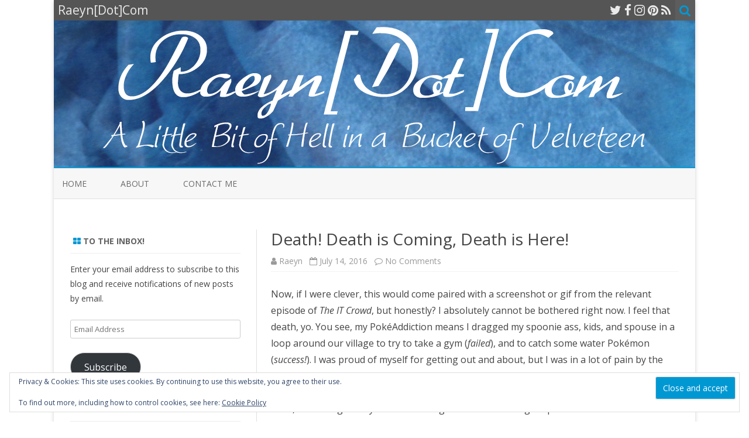

--- FILE ---
content_type: text/html; charset=UTF-8
request_url: https://www.raeyn.com/2016/07/14/death-death-is-coming-death-is-here/
body_size: 18594
content:
<!DOCTYPE html>
<html lang="en-US">
<head>
<meta charset="UTF-8" />
<meta name="viewport" content="width=device-width" />
<link rel="profile" href="http://gmpg.org/xfn/11" />
<link rel="pingback" href="https://www.raeyn.com/xmlrpc.php" />

<title>Death! Death is Coming, Death is Here! &#8211; Raeyn[Dot]Com</title>
<meta name='robots' content='max-image-preview:large' />
<link rel='dns-prefetch' href='//secure.gravatar.com' />
<link rel='dns-prefetch' href='//stats.wp.com' />
<link rel='dns-prefetch' href='//fonts.googleapis.com' />
<link rel='dns-prefetch' href='//v0.wordpress.com' />
<link rel='dns-prefetch' href='//jetpack.wordpress.com' />
<link rel='dns-prefetch' href='//s0.wp.com' />
<link rel='dns-prefetch' href='//public-api.wordpress.com' />
<link rel='dns-prefetch' href='//0.gravatar.com' />
<link rel='dns-prefetch' href='//1.gravatar.com' />
<link rel='dns-prefetch' href='//2.gravatar.com' />
<link rel='dns-prefetch' href='//widgets.wp.com' />
<link href='https://fonts.gstatic.com' crossorigin rel='preconnect' />
<link rel='preconnect' href='//i0.wp.com' />
<link rel='preconnect' href='//c0.wp.com' />
<link rel="alternate" type="application/rss+xml" title="Raeyn[Dot]Com &raquo; Feed" href="https://www.raeyn.com/feed/" />
<link rel="alternate" type="application/rss+xml" title="Raeyn[Dot]Com &raquo; Comments Feed" href="https://www.raeyn.com/comments/feed/" />
<link rel="alternate" type="application/rss+xml" title="Raeyn[Dot]Com &raquo; Death! Death is Coming, Death is Here! Comments Feed" href="https://www.raeyn.com/2016/07/14/death-death-is-coming-death-is-here/feed/" />
<link rel="alternate" title="oEmbed (JSON)" type="application/json+oembed" href="https://www.raeyn.com/wp-json/oembed/1.0/embed?url=https%3A%2F%2Fwww.raeyn.com%2F2016%2F07%2F14%2Fdeath-death-is-coming-death-is-here%2F" />
<link rel="alternate" title="oEmbed (XML)" type="text/xml+oembed" href="https://www.raeyn.com/wp-json/oembed/1.0/embed?url=https%3A%2F%2Fwww.raeyn.com%2F2016%2F07%2F14%2Fdeath-death-is-coming-death-is-here%2F&#038;format=xml" />
<style id='wp-img-auto-sizes-contain-inline-css' type='text/css'>
img:is([sizes=auto i],[sizes^="auto," i]){contain-intrinsic-size:3000px 1500px}
/*# sourceURL=wp-img-auto-sizes-contain-inline-css */
</style>
<link rel='stylesheet' id='jetpack_related-posts-css' href='https://c0.wp.com/p/jetpack/15.4/modules/related-posts/related-posts.css' type='text/css' media='all' />
<style id='wp-emoji-styles-inline-css' type='text/css'>

	img.wp-smiley, img.emoji {
		display: inline !important;
		border: none !important;
		box-shadow: none !important;
		height: 1em !important;
		width: 1em !important;
		margin: 0 0.07em !important;
		vertical-align: -0.1em !important;
		background: none !important;
		padding: 0 !important;
	}
/*# sourceURL=wp-emoji-styles-inline-css */
</style>
<style id='wp-block-library-inline-css' type='text/css'>
:root{--wp-block-synced-color:#7a00df;--wp-block-synced-color--rgb:122,0,223;--wp-bound-block-color:var(--wp-block-synced-color);--wp-editor-canvas-background:#ddd;--wp-admin-theme-color:#007cba;--wp-admin-theme-color--rgb:0,124,186;--wp-admin-theme-color-darker-10:#006ba1;--wp-admin-theme-color-darker-10--rgb:0,107,160.5;--wp-admin-theme-color-darker-20:#005a87;--wp-admin-theme-color-darker-20--rgb:0,90,135;--wp-admin-border-width-focus:2px}@media (min-resolution:192dpi){:root{--wp-admin-border-width-focus:1.5px}}.wp-element-button{cursor:pointer}:root .has-very-light-gray-background-color{background-color:#eee}:root .has-very-dark-gray-background-color{background-color:#313131}:root .has-very-light-gray-color{color:#eee}:root .has-very-dark-gray-color{color:#313131}:root .has-vivid-green-cyan-to-vivid-cyan-blue-gradient-background{background:linear-gradient(135deg,#00d084,#0693e3)}:root .has-purple-crush-gradient-background{background:linear-gradient(135deg,#34e2e4,#4721fb 50%,#ab1dfe)}:root .has-hazy-dawn-gradient-background{background:linear-gradient(135deg,#faaca8,#dad0ec)}:root .has-subdued-olive-gradient-background{background:linear-gradient(135deg,#fafae1,#67a671)}:root .has-atomic-cream-gradient-background{background:linear-gradient(135deg,#fdd79a,#004a59)}:root .has-nightshade-gradient-background{background:linear-gradient(135deg,#330968,#31cdcf)}:root .has-midnight-gradient-background{background:linear-gradient(135deg,#020381,#2874fc)}:root{--wp--preset--font-size--normal:16px;--wp--preset--font-size--huge:42px}.has-regular-font-size{font-size:1em}.has-larger-font-size{font-size:2.625em}.has-normal-font-size{font-size:var(--wp--preset--font-size--normal)}.has-huge-font-size{font-size:var(--wp--preset--font-size--huge)}.has-text-align-center{text-align:center}.has-text-align-left{text-align:left}.has-text-align-right{text-align:right}.has-fit-text{white-space:nowrap!important}#end-resizable-editor-section{display:none}.aligncenter{clear:both}.items-justified-left{justify-content:flex-start}.items-justified-center{justify-content:center}.items-justified-right{justify-content:flex-end}.items-justified-space-between{justify-content:space-between}.screen-reader-text{border:0;clip-path:inset(50%);height:1px;margin:-1px;overflow:hidden;padding:0;position:absolute;width:1px;word-wrap:normal!important}.screen-reader-text:focus{background-color:#ddd;clip-path:none;color:#444;display:block;font-size:1em;height:auto;left:5px;line-height:normal;padding:15px 23px 14px;text-decoration:none;top:5px;width:auto;z-index:100000}html :where(.has-border-color){border-style:solid}html :where([style*=border-top-color]){border-top-style:solid}html :where([style*=border-right-color]){border-right-style:solid}html :where([style*=border-bottom-color]){border-bottom-style:solid}html :where([style*=border-left-color]){border-left-style:solid}html :where([style*=border-width]){border-style:solid}html :where([style*=border-top-width]){border-top-style:solid}html :where([style*=border-right-width]){border-right-style:solid}html :where([style*=border-bottom-width]){border-bottom-style:solid}html :where([style*=border-left-width]){border-left-style:solid}html :where(img[class*=wp-image-]){height:auto;max-width:100%}:where(figure){margin:0 0 1em}html :where(.is-position-sticky){--wp-admin--admin-bar--position-offset:var(--wp-admin--admin-bar--height,0px)}@media screen and (max-width:600px){html :where(.is-position-sticky){--wp-admin--admin-bar--position-offset:0px}}

/*# sourceURL=wp-block-library-inline-css */
</style><style id='global-styles-inline-css' type='text/css'>
:root{--wp--preset--aspect-ratio--square: 1;--wp--preset--aspect-ratio--4-3: 4/3;--wp--preset--aspect-ratio--3-4: 3/4;--wp--preset--aspect-ratio--3-2: 3/2;--wp--preset--aspect-ratio--2-3: 2/3;--wp--preset--aspect-ratio--16-9: 16/9;--wp--preset--aspect-ratio--9-16: 9/16;--wp--preset--color--black: #000000;--wp--preset--color--cyan-bluish-gray: #abb8c3;--wp--preset--color--white: #ffffff;--wp--preset--color--pale-pink: #f78da7;--wp--preset--color--vivid-red: #cf2e2e;--wp--preset--color--luminous-vivid-orange: #ff6900;--wp--preset--color--luminous-vivid-amber: #fcb900;--wp--preset--color--light-green-cyan: #7bdcb5;--wp--preset--color--vivid-green-cyan: #00d084;--wp--preset--color--pale-cyan-blue: #8ed1fc;--wp--preset--color--vivid-cyan-blue: #0693e3;--wp--preset--color--vivid-purple: #9b51e0;--wp--preset--gradient--vivid-cyan-blue-to-vivid-purple: linear-gradient(135deg,rgb(6,147,227) 0%,rgb(155,81,224) 100%);--wp--preset--gradient--light-green-cyan-to-vivid-green-cyan: linear-gradient(135deg,rgb(122,220,180) 0%,rgb(0,208,130) 100%);--wp--preset--gradient--luminous-vivid-amber-to-luminous-vivid-orange: linear-gradient(135deg,rgb(252,185,0) 0%,rgb(255,105,0) 100%);--wp--preset--gradient--luminous-vivid-orange-to-vivid-red: linear-gradient(135deg,rgb(255,105,0) 0%,rgb(207,46,46) 100%);--wp--preset--gradient--very-light-gray-to-cyan-bluish-gray: linear-gradient(135deg,rgb(238,238,238) 0%,rgb(169,184,195) 100%);--wp--preset--gradient--cool-to-warm-spectrum: linear-gradient(135deg,rgb(74,234,220) 0%,rgb(151,120,209) 20%,rgb(207,42,186) 40%,rgb(238,44,130) 60%,rgb(251,105,98) 80%,rgb(254,248,76) 100%);--wp--preset--gradient--blush-light-purple: linear-gradient(135deg,rgb(255,206,236) 0%,rgb(152,150,240) 100%);--wp--preset--gradient--blush-bordeaux: linear-gradient(135deg,rgb(254,205,165) 0%,rgb(254,45,45) 50%,rgb(107,0,62) 100%);--wp--preset--gradient--luminous-dusk: linear-gradient(135deg,rgb(255,203,112) 0%,rgb(199,81,192) 50%,rgb(65,88,208) 100%);--wp--preset--gradient--pale-ocean: linear-gradient(135deg,rgb(255,245,203) 0%,rgb(182,227,212) 50%,rgb(51,167,181) 100%);--wp--preset--gradient--electric-grass: linear-gradient(135deg,rgb(202,248,128) 0%,rgb(113,206,126) 100%);--wp--preset--gradient--midnight: linear-gradient(135deg,rgb(2,3,129) 0%,rgb(40,116,252) 100%);--wp--preset--font-size--small: 13px;--wp--preset--font-size--medium: 20px;--wp--preset--font-size--large: 36px;--wp--preset--font-size--x-large: 42px;--wp--preset--spacing--20: 0.44rem;--wp--preset--spacing--30: 0.67rem;--wp--preset--spacing--40: 1rem;--wp--preset--spacing--50: 1.5rem;--wp--preset--spacing--60: 2.25rem;--wp--preset--spacing--70: 3.38rem;--wp--preset--spacing--80: 5.06rem;--wp--preset--shadow--natural: 6px 6px 9px rgba(0, 0, 0, 0.2);--wp--preset--shadow--deep: 12px 12px 50px rgba(0, 0, 0, 0.4);--wp--preset--shadow--sharp: 6px 6px 0px rgba(0, 0, 0, 0.2);--wp--preset--shadow--outlined: 6px 6px 0px -3px rgb(255, 255, 255), 6px 6px rgb(0, 0, 0);--wp--preset--shadow--crisp: 6px 6px 0px rgb(0, 0, 0);}:where(.is-layout-flex){gap: 0.5em;}:where(.is-layout-grid){gap: 0.5em;}body .is-layout-flex{display: flex;}.is-layout-flex{flex-wrap: wrap;align-items: center;}.is-layout-flex > :is(*, div){margin: 0;}body .is-layout-grid{display: grid;}.is-layout-grid > :is(*, div){margin: 0;}:where(.wp-block-columns.is-layout-flex){gap: 2em;}:where(.wp-block-columns.is-layout-grid){gap: 2em;}:where(.wp-block-post-template.is-layout-flex){gap: 1.25em;}:where(.wp-block-post-template.is-layout-grid){gap: 1.25em;}.has-black-color{color: var(--wp--preset--color--black) !important;}.has-cyan-bluish-gray-color{color: var(--wp--preset--color--cyan-bluish-gray) !important;}.has-white-color{color: var(--wp--preset--color--white) !important;}.has-pale-pink-color{color: var(--wp--preset--color--pale-pink) !important;}.has-vivid-red-color{color: var(--wp--preset--color--vivid-red) !important;}.has-luminous-vivid-orange-color{color: var(--wp--preset--color--luminous-vivid-orange) !important;}.has-luminous-vivid-amber-color{color: var(--wp--preset--color--luminous-vivid-amber) !important;}.has-light-green-cyan-color{color: var(--wp--preset--color--light-green-cyan) !important;}.has-vivid-green-cyan-color{color: var(--wp--preset--color--vivid-green-cyan) !important;}.has-pale-cyan-blue-color{color: var(--wp--preset--color--pale-cyan-blue) !important;}.has-vivid-cyan-blue-color{color: var(--wp--preset--color--vivid-cyan-blue) !important;}.has-vivid-purple-color{color: var(--wp--preset--color--vivid-purple) !important;}.has-black-background-color{background-color: var(--wp--preset--color--black) !important;}.has-cyan-bluish-gray-background-color{background-color: var(--wp--preset--color--cyan-bluish-gray) !important;}.has-white-background-color{background-color: var(--wp--preset--color--white) !important;}.has-pale-pink-background-color{background-color: var(--wp--preset--color--pale-pink) !important;}.has-vivid-red-background-color{background-color: var(--wp--preset--color--vivid-red) !important;}.has-luminous-vivid-orange-background-color{background-color: var(--wp--preset--color--luminous-vivid-orange) !important;}.has-luminous-vivid-amber-background-color{background-color: var(--wp--preset--color--luminous-vivid-amber) !important;}.has-light-green-cyan-background-color{background-color: var(--wp--preset--color--light-green-cyan) !important;}.has-vivid-green-cyan-background-color{background-color: var(--wp--preset--color--vivid-green-cyan) !important;}.has-pale-cyan-blue-background-color{background-color: var(--wp--preset--color--pale-cyan-blue) !important;}.has-vivid-cyan-blue-background-color{background-color: var(--wp--preset--color--vivid-cyan-blue) !important;}.has-vivid-purple-background-color{background-color: var(--wp--preset--color--vivid-purple) !important;}.has-black-border-color{border-color: var(--wp--preset--color--black) !important;}.has-cyan-bluish-gray-border-color{border-color: var(--wp--preset--color--cyan-bluish-gray) !important;}.has-white-border-color{border-color: var(--wp--preset--color--white) !important;}.has-pale-pink-border-color{border-color: var(--wp--preset--color--pale-pink) !important;}.has-vivid-red-border-color{border-color: var(--wp--preset--color--vivid-red) !important;}.has-luminous-vivid-orange-border-color{border-color: var(--wp--preset--color--luminous-vivid-orange) !important;}.has-luminous-vivid-amber-border-color{border-color: var(--wp--preset--color--luminous-vivid-amber) !important;}.has-light-green-cyan-border-color{border-color: var(--wp--preset--color--light-green-cyan) !important;}.has-vivid-green-cyan-border-color{border-color: var(--wp--preset--color--vivid-green-cyan) !important;}.has-pale-cyan-blue-border-color{border-color: var(--wp--preset--color--pale-cyan-blue) !important;}.has-vivid-cyan-blue-border-color{border-color: var(--wp--preset--color--vivid-cyan-blue) !important;}.has-vivid-purple-border-color{border-color: var(--wp--preset--color--vivid-purple) !important;}.has-vivid-cyan-blue-to-vivid-purple-gradient-background{background: var(--wp--preset--gradient--vivid-cyan-blue-to-vivid-purple) !important;}.has-light-green-cyan-to-vivid-green-cyan-gradient-background{background: var(--wp--preset--gradient--light-green-cyan-to-vivid-green-cyan) !important;}.has-luminous-vivid-amber-to-luminous-vivid-orange-gradient-background{background: var(--wp--preset--gradient--luminous-vivid-amber-to-luminous-vivid-orange) !important;}.has-luminous-vivid-orange-to-vivid-red-gradient-background{background: var(--wp--preset--gradient--luminous-vivid-orange-to-vivid-red) !important;}.has-very-light-gray-to-cyan-bluish-gray-gradient-background{background: var(--wp--preset--gradient--very-light-gray-to-cyan-bluish-gray) !important;}.has-cool-to-warm-spectrum-gradient-background{background: var(--wp--preset--gradient--cool-to-warm-spectrum) !important;}.has-blush-light-purple-gradient-background{background: var(--wp--preset--gradient--blush-light-purple) !important;}.has-blush-bordeaux-gradient-background{background: var(--wp--preset--gradient--blush-bordeaux) !important;}.has-luminous-dusk-gradient-background{background: var(--wp--preset--gradient--luminous-dusk) !important;}.has-pale-ocean-gradient-background{background: var(--wp--preset--gradient--pale-ocean) !important;}.has-electric-grass-gradient-background{background: var(--wp--preset--gradient--electric-grass) !important;}.has-midnight-gradient-background{background: var(--wp--preset--gradient--midnight) !important;}.has-small-font-size{font-size: var(--wp--preset--font-size--small) !important;}.has-medium-font-size{font-size: var(--wp--preset--font-size--medium) !important;}.has-large-font-size{font-size: var(--wp--preset--font-size--large) !important;}.has-x-large-font-size{font-size: var(--wp--preset--font-size--x-large) !important;}
/*# sourceURL=global-styles-inline-css */
</style>

<style id='classic-theme-styles-inline-css' type='text/css'>
/*! This file is auto-generated */
.wp-block-button__link{color:#fff;background-color:#32373c;border-radius:9999px;box-shadow:none;text-decoration:none;padding:calc(.667em + 2px) calc(1.333em + 2px);font-size:1.125em}.wp-block-file__button{background:#32373c;color:#fff;text-decoration:none}
/*# sourceURL=/wp-includes/css/classic-themes.min.css */
</style>
<link rel='stylesheet' id='zerogravity-fonts-css' href='https://fonts.googleapis.com/css?family=Open+Sans:400italic,700italic,400,700&#038;subset=latin,latin-ext' type='text/css' media='all' />
<link rel='stylesheet' id='zerogravity-style-css' href='https://www.raeyn.com/wp-content/themes/zerogravity/style.css?ver=2.2.8' type='text/css' media='all' />
<link rel='stylesheet' id='dashicons-css' href='https://c0.wp.com/c/6.9/wp-includes/css/dashicons.min.css' type='text/css' media='all' />
<link rel='stylesheet' id='font-awesome-css' href='https://www.raeyn.com/wp-content/themes/zerogravity/css/font-awesome-4.7.0/css/font-awesome.min.css?ver=6.9' type='text/css' media='all' />
<link rel='stylesheet' id='jetpack_likes-css' href='https://c0.wp.com/p/jetpack/15.4/modules/likes/style.css' type='text/css' media='all' />
<link rel='stylesheet' id='jetpack-subscriptions-css' href='https://c0.wp.com/p/jetpack/15.4/_inc/build/subscriptions/subscriptions.min.css' type='text/css' media='all' />
<link rel='stylesheet' id='sharedaddy-css' href='https://c0.wp.com/p/jetpack/15.4/modules/sharedaddy/sharing.css' type='text/css' media='all' />
<link rel='stylesheet' id='social-logos-css' href='https://c0.wp.com/p/jetpack/15.4/_inc/social-logos/social-logos.min.css' type='text/css' media='all' />
<script type="text/javascript" id="jetpack_related-posts-js-extra">
/* <![CDATA[ */
var related_posts_js_options = {"post_heading":"h4"};
//# sourceURL=jetpack_related-posts-js-extra
/* ]]> */
</script>
<script type="text/javascript" src="https://c0.wp.com/p/jetpack/15.4/_inc/build/related-posts/related-posts.min.js" id="jetpack_related-posts-js"></script>
<script type="text/javascript" src="https://c0.wp.com/c/6.9/wp-includes/js/jquery/jquery.min.js" id="jquery-core-js"></script>
<script type="text/javascript" src="https://c0.wp.com/c/6.9/wp-includes/js/jquery/jquery-migrate.min.js" id="jquery-migrate-js"></script>
<link rel="https://api.w.org/" href="https://www.raeyn.com/wp-json/" /><link rel="alternate" title="JSON" type="application/json" href="https://www.raeyn.com/wp-json/wp/v2/posts/155" /><link rel="EditURI" type="application/rsd+xml" title="RSD" href="https://www.raeyn.com/xmlrpc.php?rsd" />
<meta name="generator" content="WordPress 6.9" />
<link rel="canonical" href="https://www.raeyn.com/2016/07/14/death-death-is-coming-death-is-here/" />
<link rel='shortlink' href='https://wp.me/p6oHlV-2v' />
	<style>img#wpstats{display:none}</style>
			<style type='text/css'>
		a {color: #0098D3;}
	a:hover {color: #0098D3;}
	.blog-info-sin-imagen {background-color: #0098D3;}
	.social-icon-wrapper a:hover {color: #0098D3;}
	.toggle-search {color: #0098D3;}
	.prefix-widget-title {color: #0098D3;}
	.term-icon {color: #0098D3;}

	.sub-title a:hover {color:#0098D3;}
	.entry-content a:visited,.comment-content a:visited {color:#0098D3;}
	input[type="submit"] {background-color:#0098D3 !important;}
	.bypostauthor cite span {background-color:#0098D3;}
	.site-header h1 a:hover,
	.site-header h2 a:hover {
		color: #0098D3;
	}
	.entry-header .entry-title a:hover {color:#0098D3 ;}
	.archive-header {border-left-color:#0098D3;}
	.main-navigation a:hover,
	.main-navigation a:focus {
		color: #0098D3;
	}
	.widget-area .widget a:hover {
		color: #0098D3 !important;
	}
	footer[role="contentinfo"] a:hover {
		color: #0098D3;
	}
	.entry-meta a:hover {
	color: #0098D3;
	}
	.format-status .entry-header header a:hover {
		color: #0098D3;
	}
	.comments-area article header a:hover {
		color: #0098D3;
	}
	a.comment-reply-link:hover,
	a.comment-edit-link:hover {
		color: #0098D3;
	}
	.main-navigation .current-menu-item a,
	.main-navigation .current-menu-ancestor > a,
	.main-navigation .current_page_item > a,
	.main-navigation .current_page_ancestor > a {color: #0098D3;}
	.currenttext, .paginacion a:hover {background-color:#0098D3;}
	.main-navigation li a:hover  {color: #0098D3;}
	.aside{border-left-color:#0098D3 !important;}
	blockquote{border-left-color:#0098D3;}
	.logo-header-wrapper, .image-header-wrapper {background-color:#0098D3;}
	h2.comments-title {border-left-color:#0098D3;}

	
	
	
	
	
		body.custom-font-enabled {font-family: "Open Sans", Arial, Verdana;}

		</style>


<!-- Jetpack Open Graph Tags -->
<meta property="og:type" content="article" />
<meta property="og:title" content="Death! Death is Coming, Death is Here!" />
<meta property="og:url" content="https://www.raeyn.com/2016/07/14/death-death-is-coming-death-is-here/" />
<meta property="og:description" content="Now, if I were clever, this would come paired with a screenshot or gif from the relevant episode of The IT Crowd, but honestly? I absolutely cannot be bothered right now. I feel that death, yo. You…" />
<meta property="article:published_time" content="2016-07-14T18:50:34+00:00" />
<meta property="article:modified_time" content="2016-07-14T18:50:34+00:00" />
<meta property="og:site_name" content="Raeyn[Dot]Com" />
<meta property="og:image" content="https://i0.wp.com/www.raeyn.com/wp-content/uploads/2016/07/dicdis.png?fit=1200%2C618&#038;ssl=1" />
<meta property="og:image:width" content="1200" />
<meta property="og:image:height" content="618" />
<meta property="og:image:alt" content="" />
<meta property="og:locale" content="en_US" />
<meta name="twitter:site" content="@digitalraeyn" />
<meta name="twitter:text:title" content="Death! Death is Coming, Death is Here!" />
<meta name="twitter:image" content="https://i0.wp.com/www.raeyn.com/wp-content/uploads/2016/07/dicdis.png?fit=1200%2C618&#038;ssl=1&#038;w=640" />
<meta name="twitter:card" content="summary_large_image" />

<!-- End Jetpack Open Graph Tags -->
	<!-- Global site tag (gtag.js) - Google Analytics -->
<script async src="https://www.googletagmanager.com/gtag/js?id=UA-176763872-1"></script>
<script>
  window.dataLayer = window.dataLayer || [];
  function gtag(){dataLayer.push(arguments);}
  gtag('js', new Date());

  gtag('config', 'UA-176763872-1');
</script>

<link rel='stylesheet' id='eu-cookie-law-style-css' href='https://c0.wp.com/p/jetpack/15.4/modules/widgets/eu-cookie-law/style.css' type='text/css' media='all' />
</head>

<body class="wp-singular post-template-default single single-post postid-155 single-format-standard wp-theme-zerogravity custom-font-enabled single-author">

<div id="page" class="hfeed site">
	<header id="masthead" class="site-header" role="banner">

    	<div class="top-bar">
				
		<div class="boton-menu-movil"><i class="fa fa-align-justify"></i></div>
		
					<div class="blog-title-wrapper">
				Raeyn[Dot]Com			</div>
				
		<div class="toggle-search"><i class="fa fa-search"></i></div>
		<div class="social-icon-wrapper">
							<a href="https://twitter.com/digitalraeyn" title="Twitter" target="_blank"><i class="fa fa-twitter"></i></a> 
						
							<a href="https://www.facebook.com/raeyndotcom" title="Facebook" target="_blank"><i class="fa fa-facebook"></i></a>
						
						
						
						
					 		<a href="https://instagram.com/raeyncrafts/" title="Instagram" target="_blank"><i class="fa fa-instagram"></i></a>
						
					 		<a href="https://www.pinterest.com/raeyn/" title="Pinterest" target="_blank"><i class="fa fa-pinterest"></i></a>
						
							<a class="rss" href="http://www.raeyn.com/feed/" title="RSS" target="_blank"><i class="fa fa-rss"></i></a>			
					</div><!-- .social-icon-wrapper -->	
	</div><!-- .top-bar --->
	
    <div class="wrapper-search-top-bar">
      <div class="search-top-bar">
			<div>
		<form method="get" id="searchform-toggle" action="https://www.raeyn.com/">
			<label for="s" class="assistive-text">Search</label>
			<input type="search" class="txt-search" name="s" id="s" />
			<input type="submit" name="submit" id="btn-search" value="Search" />
		</form>
    </div>      </div>
    </div>
	<div style="position:relative">
		
<div id="menu-movil">
	<div class="search-form-movil">
		<form method="get" id="searchform-movil" action="https://www.raeyn.com/">
			<label for="s" class="assistive-text">Search</label>
			<input type="search" class="txt-search-movil" placeholder="Search..." name="s" id="s" />
			<input type="submit" name="submit" id="btn-search-movil" value="Search" />
		</form>
	</div><!-- search-form-movil -->

	<div class="menu-movil-enlaces">
		<div class="menu-menoooo-container"><ul id="menu-menoooo" class="nav-menu"><li id="menu-item-121" class="menu-item menu-item-type-custom menu-item-object-custom menu-item-121"><a href="http://raeyn.com">Home</a></li>
<li id="menu-item-123" class="menu-item menu-item-type-post_type menu-item-object-page menu-item-privacy-policy menu-item-123"><a rel="privacy-policy" href="https://www.raeyn.com/about/">About</a></li>
<li id="menu-item-122" class="menu-item menu-item-type-post_type menu-item-object-page menu-item-122"><a href="https://www.raeyn.com/contact-me/">Contact Me</a></li>
</ul></div>	</div>

	<div class="social-icon-wrapper-movil">
							<a href="https://twitter.com/digitalraeyn" title="Twitter" target="_blank"><i class="fa fa-twitter"></i></a> 
			
							<a href="https://www.facebook.com/raeyndotcom" title="Facebook" target="_blank"><i class="fa fa-facebook"></i></a>
			
			
			
			
							<a href="https://instagram.com/raeyncrafts/" title="Instagram" target="_blank"><i class="fa fa-instagram"></i></a>
			
							<a href="https://www.pinterest.com/raeyn/" title="Pinterest" target="_blank"><i class="fa fa-pinterest"></i></a>
			
							<a class="rss" href="http://www.raeyn.com/feed/" title="RSS" target="_blank"><i class="fa fa-rss"></i></a>			
					</div><!-- .social-icon-wrapper -->	
</div><!-- #menu-movil -->
    </div>

		
				<div class="image-header-wrapper">				<a href="https://www.raeyn.com/"><img src="https://www.raeyn.com/wp-content/uploads/2015/06/vh2.png" class="header-image" width="1096" height="250" alt="Raeyn[Dot]Com" /></a>
				</div><!-- .logo-header-wrapper or .image-header-wrapper -->

		
		<nav id="site-navigation" class="main-navigation" role="navigation">
			<a class="assistive-text" href="#content" title="Skip to content">Skip to content</a>
			<div class="menu-menoooo-container"><ul id="menu-menoooo-1" class="nav-menu"><li class="menu-item menu-item-type-custom menu-item-object-custom menu-item-121"><a href="http://raeyn.com">Home</a></li>
<li class="menu-item menu-item-type-post_type menu-item-object-page menu-item-privacy-policy menu-item-123"><a rel="privacy-policy" href="https://www.raeyn.com/about/">About</a></li>
<li class="menu-item menu-item-type-post_type menu-item-object-page menu-item-122"><a href="https://www.raeyn.com/contact-me/">Contact Me</a></li>
</ul></div>		</nav><!-- #site-navigation -->


	</header><!-- #masthead -->

	<div id="main" class="wrapper">

	<div id="primary" class="site-content">
		<div id="content" role="main">

			
				
	<article id="post-155" class="post-155 post type-post status-publish format-standard has-post-thumbnail hentry category-uncategorized tag-culture-shock tag-death tag-health tag-kids tag-me tag-pokemon tag-village-life">
		
		<header class="entry-header">
						<h1 class="entry-title">Death! Death is Coming, Death is Here!</h1>
						
			<!-- Author, date and comments -->
            <div class='sub-title'>
				<div class="autor-fecha">
                	<i class="fa fa-user"></i> <span class='author vcard'><a class='fn' rel='author' href='https://www.raeyn.com/author/allriendrae/'>Raeyn</a></span>                 	&nbsp;&nbsp;<i class="fa fa-calendar-o"></i> <time class='entry-date published' datetime='2016-07-14T18:50:34+00:00'>July 14, 2016</time> <time class='updated' style='display:none;' datetime='2016-07-14T18:50:34+00:00'>July 14, 2016</time>					&nbsp;&nbsp;<i class="fa fa-comment-o"></i> <a href="https://www.raeyn.com/2016/07/14/death-death-is-coming-death-is-here/#respond">No Comments<span class="screen-reader-text"> on Death! Death is Coming, Death is Here!</span></a>               </div>
                <!--<div class="popup-comments"> </div>-->
            </div><!-- .sub-title -->
		</header><!-- .entry-header -->
		
		<!-- Subtitle widget area -->
					<div class="sub-title-widget-area">
							</div><!-- .sub-title-widget-area -->	
				
				
			<div class="entry-content">
				<p>Now, if I were clever, this would come paired with a screenshot or gif from the relevant episode of <em>The IT Crowd</em>, but honestly? I absolutely cannot be bothered right now. I feel that death, yo. You see, my PokéAddiction means I dragged my spoonie ass, kids, and spouse in a loop around our village to try to take a gym (<em>failed</em>), and to catch some water Pokémon (<em>success!</em>). I was proud of myself for getting out and about, but I was in a lot of pain by the time we were turning back for home. And that was with having taken some paracetamol (<em>Tylenol</em>) in advance. I am relieved that after some dinner and being curled up in my cozy chair, I&#8217;m feeling mainly better&#8230; as long as I don&#8217;t have to get up. *chuckles*</p>
<p>Now, the Gym we failed to take is in the graveyard of the village church. It&#8217;s a beautiful memorial garden, and it was wonderful to sit down there amongst the flowers and monuments. On the walk there, my husband was explaining to Smallhausen (<em>our eldest</em>) to not walk over the graves because it was disrespectful, with especial emphasis on the side of the path that had the newer graves. Her response was to comment about the older graves and digging them up to get the bones, which&#8230;. o_O?! I mean, we&#8217;re a bit goth in our blackened souls, but daaang kid. We explained that it&#8217;s not okay to do that, and it was forgotten by all.</p>
<h3>Death is Here!</h3>
<p>Okay, so realtalk &#8212; I&#8217;m weirdly apathetic to death. My stepfather acquired HIV in the 80s due to his drug habits, so by the time I was nine I had made peace with death. Like, told my parents and everything that it was okay if he died because I didn&#8217;t want him to suffer on our behalf, that we&#8217;d manage. Instead I got treated like I was a total asshole which um&#8230; thanks, narcissists? ¬¬ But when you grow up with that spectre, you just sort of take it on the chin. I&#8217;m more likely to cry for total strangers than people near to me, because part of my coping has been thus &#8212; as long as you remember a person, they never truly die. If someone dies that I don&#8217;t know anything about, but know that my friends are suffering because they &#8216;all&#8217; knew said person, I get really freaking upset because I can&#8217;t do my bit to keep them alive.</p>
<p>Anyways, I don&#8217;t fault anyone&#8217;s approach to death. Mourning is one of those super personal things, and there&#8217;s no wrong way to do it. Well okay, I admit that I wasn&#8217;t amused by the responses to Thatcher&#8217;s death; I get that she messed up a lot of things for a lot of people, much like Reaganomics did in the US of A. I guess it left me with this double standard that I need to work on resolving, &#8217;cause like&#8230; people have a right to be pissed. Maybe it was the shock of seeing my normally &#8216;reserved&#8217; British compatriots on the whole <em>Ding dong, the witch is dead!</em> vibe, where the dead are generally reated with reverence in the States. But eh, you know what they say &#8212; you don&#8217;t truly know anyone until you&#8217;ve known them at least three years, and then there&#8217;s still always something new out there to learn and, yes, maybe be shocked by.</p>
<p align="center"><img data-recalc-dims="1" fetchpriority="high" decoding="async" class="alignnone wp-image-156" src="https://i0.wp.com/www.raeyn.com/wp-content/uploads/2016/07/dicdis.png?resize=625%2C322" alt="dicdis" width="625" height="322" srcset="https://i0.wp.com/www.raeyn.com/wp-content/uploads/2016/07/dicdis.png?w=1920&amp;ssl=1 1920w, https://i0.wp.com/www.raeyn.com/wp-content/uploads/2016/07/dicdis.png?resize=300%2C154&amp;ssl=1 300w, https://i0.wp.com/www.raeyn.com/wp-content/uploads/2016/07/dicdis.png?resize=768%2C395&amp;ssl=1 768w, https://i0.wp.com/www.raeyn.com/wp-content/uploads/2016/07/dicdis.png?resize=1024%2C527&amp;ssl=1 1024w, https://i0.wp.com/www.raeyn.com/wp-content/uploads/2016/07/dicdis.png?resize=624%2C321&amp;ssl=1 624w, https://i0.wp.com/www.raeyn.com/wp-content/uploads/2016/07/dicdis.png?w=1250 1250w" sizes="(max-width: 625px) 100vw, 625px" /></p>
<p>There, found a thing. Screenshot. Something. I&#8217;m going to go like, lay my head down and drool for a bit.</p>
<p>&lt;3</p>
<div class="sharedaddy sd-sharing-enabled"><div class="robots-nocontent sd-block sd-social sd-social-official sd-sharing"><h3 class="sd-title">Share this:</h3><div class="sd-content"><ul><li class="share-email"><a rel="nofollow noopener noreferrer"
				data-shared="sharing-email-155"
				class="share-email sd-button"
				href="mailto:?subject=%5BShared%20Post%5D%20Death%21%20Death%20is%20Coming%2C%20Death%20is%20Here%21&#038;body=https%3A%2F%2Fwww.raeyn.com%2F2016%2F07%2F14%2Fdeath-death-is-coming-death-is-here%2F&#038;share=email"
				target="_blank"
				aria-labelledby="sharing-email-155"
				data-email-share-error-title="Do you have email set up?" data-email-share-error-text="If you&#039;re having problems sharing via email, you might not have email set up for your browser. You may need to create a new email yourself." data-email-share-nonce="52e55008d9" data-email-share-track-url="https://www.raeyn.com/2016/07/14/death-death-is-coming-death-is-here/?share=email">
				<span id="sharing-email-155" hidden>Click to email a link to a friend (Opens in new window)</span>
				<span>Email</span>
			</a></li><li class="share-facebook"><div class="fb-share-button" data-href="https://www.raeyn.com/2016/07/14/death-death-is-coming-death-is-here/" data-layout="button_count"></div></li><li class="share-twitter"><a href="https://twitter.com/share" class="twitter-share-button" data-url="https://www.raeyn.com/2016/07/14/death-death-is-coming-death-is-here/" data-text="Death! Death is Coming, Death is Here!" data-via="digitalraeyn" >Tweet</a></li><li class="share-tumblr"><a class="tumblr-share-button" target="_blank" href="https://www.tumblr.com/share" data-title="Death! Death is Coming, Death is Here!" data-content="https://www.raeyn.com/2016/07/14/death-death-is-coming-death-is-here/" title="Share on Tumblr">Share on Tumblr</a></li><li><a href="#" class="sharing-anchor sd-button share-more"><span>More</span></a></li><li class="share-end"></li></ul><div class="sharing-hidden"><div class="inner" style="display: none;"><ul><li class="share-print"><a rel="nofollow noopener noreferrer"
				data-shared="sharing-print-155"
				class="share-print sd-button"
				href="https://www.raeyn.com/2016/07/14/death-death-is-coming-death-is-here/#print?share=print"
				target="_blank"
				aria-labelledby="sharing-print-155"
				>
				<span id="sharing-print-155" hidden>Click to print (Opens in new window)</span>
				<span>Print</span>
			</a></li><li class="share-pocket"><div class="pocket_button"><a href="https://getpocket.com/save" class="pocket-btn" data-lang="en" data-save-url="https://www.raeyn.com/2016/07/14/death-death-is-coming-death-is-here/" data-pocket-count="horizontal" >Pocket</a></div></li><li class="share-reddit"><a rel="nofollow noopener noreferrer"
				data-shared="sharing-reddit-155"
				class="share-reddit sd-button"
				href="https://www.raeyn.com/2016/07/14/death-death-is-coming-death-is-here/?share=reddit"
				target="_blank"
				aria-labelledby="sharing-reddit-155"
				>
				<span id="sharing-reddit-155" hidden>Click to share on Reddit (Opens in new window)</span>
				<span>Reddit</span>
			</a></li><li class="share-pinterest"><div class="pinterest_button"><a href="https://www.pinterest.com/pin/create/button/?url=https%3A%2F%2Fwww.raeyn.com%2F2016%2F07%2F14%2Fdeath-death-is-coming-death-is-here%2F&#038;media=https%3A%2F%2Fi0.wp.com%2Fwww.raeyn.com%2Fwp-content%2Fuploads%2F2016%2F07%2Fdicdis.png%3Ffit%3D1200%252C618%26ssl%3D1&#038;description=Death%21%20Death%20is%20Coming%2C%20Death%20is%20Here%21" data-pin-do="buttonPin" data-pin-config="beside"><img data-recalc-dims="1" src="https://i0.wp.com/assets.pinterest.com/images/pidgets/pinit_fg_en_rect_gray_20.png?w=625" /></a></div></li><li class="share-jetpack-whatsapp"><a rel="nofollow noopener noreferrer"
				data-shared="sharing-whatsapp-155"
				class="share-jetpack-whatsapp sd-button"
				href="https://www.raeyn.com/2016/07/14/death-death-is-coming-death-is-here/?share=jetpack-whatsapp"
				target="_blank"
				aria-labelledby="sharing-whatsapp-155"
				>
				<span id="sharing-whatsapp-155" hidden>Click to share on WhatsApp (Opens in new window)</span>
				<span>WhatsApp</span>
			</a></li><li class="share-linkedin"><div class="linkedin_button"><script type="in/share" data-url="https://www.raeyn.com/2016/07/14/death-death-is-coming-death-is-here/" data-counter="right"></script></div></li><li class="share-telegram"><a rel="nofollow noopener noreferrer"
				data-shared="sharing-telegram-155"
				class="share-telegram sd-button"
				href="https://www.raeyn.com/2016/07/14/death-death-is-coming-death-is-here/?share=telegram"
				target="_blank"
				aria-labelledby="sharing-telegram-155"
				>
				<span id="sharing-telegram-155" hidden>Click to share on Telegram (Opens in new window)</span>
				<span>Telegram</span>
			</a></li><li class="share-end"></li></ul></div></div></div></div></div><div class='sharedaddy sd-block sd-like jetpack-likes-widget-wrapper jetpack-likes-widget-unloaded' id='like-post-wrapper-94544539-155-696ccc63407a2' data-src='https://widgets.wp.com/likes/?ver=15.4#blog_id=94544539&amp;post_id=155&amp;origin=www.raeyn.com&amp;obj_id=94544539-155-696ccc63407a2' data-name='like-post-frame-94544539-155-696ccc63407a2' data-title='Like or Reblog'><h3 class="sd-title">Like this:</h3><div class='likes-widget-placeholder post-likes-widget-placeholder' style='height: 55px;'><span class='button'><span>Like</span></span> <span class="loading">Loading...</span></div><span class='sd-text-color'></span><a class='sd-link-color'></a></div>
<div id='jp-relatedposts' class='jp-relatedposts' >
	<h3 class="jp-relatedposts-headline"><em>Related</em></h3>
</div>							</div><!-- .entry-content -->
			
		
		<footer class="entry-meta">
			<!-- Post end widget area -->
							<div class="post-end-widget-area">
									</div>
						
						<div class="entry-meta-term">
			<span class="term-icon"><i class="fa fa-folder-open"></i></span> <a href="https://www.raeyn.com/category/uncategorized/" rel="tag">Uncategorized</a>			
						&nbsp;&nbsp;&nbsp;<span class="term-icon"><i class="fa fa-tags"></i></span> <a href="https://www.raeyn.com/tag/culture-shock/" rel="tag">culture shock</a>, <a href="https://www.raeyn.com/tag/death/" rel="tag">death</a>, <a href="https://www.raeyn.com/tag/health/" rel="tag">health</a>, <a href="https://www.raeyn.com/tag/kids/" rel="tag">kids</a>, <a href="https://www.raeyn.com/tag/me/" rel="tag">me</a>, <a href="https://www.raeyn.com/tag/pokemon/" rel="tag">pokemon</a>, <a href="https://www.raeyn.com/tag/village-life/" rel="tag">village life</a>			
			<div style="float:right;"></div>
			</div>
			
						
					</footer><!-- .entry-meta -->
	</article><!-- #post -->

				<nav class="nav-single">
					<div class="wrapper-navigation-below">
						
	<nav class="navigation post-navigation" aria-label="Posts">
		<h2 class="screen-reader-text">Post navigation</h2>
		<div class="nav-links"><div class="nav-previous"><a href="https://www.raeyn.com/2016/07/13/penis-of-infinite-wisdom-5-oh-wait/" rel="prev"><span class="meta-nav"><i class="fa fa-angle-double-left"></i></span> Penis of Infinite Wisdom +5. Oh, Wait&#8230; ¬¬</a></div><div class="nav-next"><a href="https://www.raeyn.com/2016/07/15/making-memories/" rel="next">Making Memories <span class="meta-nav"><i class="fa fa-angle-double-right"></i></span></a></div></div>
	</nav>					</div><!-- .wrapper-navigation-below -->
				</nav><!-- .nav-single -->

				
<div id="comments" class="comments-area">

	
		<div class="wrapper-form-comments">
	
		<div id="respond" class="comment-respond">
			<h3 id="reply-title" class="comment-reply-title">Leave a Reply<small><a rel="nofollow" id="cancel-comment-reply-link" href="/2016/07/14/death-death-is-coming-death-is-here/#respond" style="display:none;">Cancel reply</a></small></h3>			<form id="commentform" class="comment-form">
				<iframe
					title="Comment Form"
					src="https://jetpack.wordpress.com/jetpack-comment/?blogid=94544539&#038;postid=155&#038;comment_registration=0&#038;require_name_email=1&#038;stc_enabled=1&#038;stb_enabled=1&#038;show_avatars=1&#038;avatar_default=mystery&#038;greeting=Leave+a+Reply&#038;jetpack_comments_nonce=b338da8d26&#038;greeting_reply=Leave+a+Reply+to+%25s&#038;color_scheme=light&#038;lang=en_US&#038;jetpack_version=15.4&#038;iframe_unique_id=1&#038;show_cookie_consent=10&#038;has_cookie_consent=0&#038;is_current_user_subscribed=0&#038;token_key=%3Bnormal%3B&#038;sig=f0c26fac318226f25e06dac1e8cc4840405b50bb#parent=https%3A%2F%2Fwww.raeyn.com%2F2016%2F07%2F14%2Fdeath-death-is-coming-death-is-here%2F"
											name="jetpack_remote_comment"
						style="width:100%; height: 430px; border:0;"
										class="jetpack_remote_comment"
					id="jetpack_remote_comment"
					sandbox="allow-same-origin allow-top-navigation allow-scripts allow-forms allow-popups"
				>
									</iframe>
									<!--[if !IE]><!-->
					<script>
						document.addEventListener('DOMContentLoaded', function () {
							var commentForms = document.getElementsByClassName('jetpack_remote_comment');
							for (var i = 0; i < commentForms.length; i++) {
								commentForms[i].allowTransparency = false;
								commentForms[i].scrolling = 'no';
							}
						});
					</script>
					<!--<![endif]-->
							</form>
		</div>

		
		<input type="hidden" name="comment_parent" id="comment_parent" value="" />

		<p class="akismet_comment_form_privacy_notice">This site uses Akismet to reduce spam. <a href="https://akismet.com/privacy/" target="_blank" rel="nofollow noopener">Learn how your comment data is processed.</a></p>	</div>

</div><!-- #comments .comments-area -->

			
		</div><!-- #content -->
	</div><!-- #primary -->


			<div id="secondary" class="widget-area" role="complementary">
			<aside id="blog_subscription-2" class="widget widget_blog_subscription jetpack_subscription_widget"><h3 class="widget-title"><span class="prefix-widget-title"><i class="fa fa-th-large"></i></span> To the Inbox!</h3>
			<div class="wp-block-jetpack-subscriptions__container">
			<form action="#" method="post" accept-charset="utf-8" id="subscribe-blog-blog_subscription-2"
				data-blog="94544539"
				data-post_access_level="everybody" >
									<div id="subscribe-text"><p>Enter your email address to subscribe to this blog and receive notifications of new posts by email.</p>
</div>
										<p id="subscribe-email">
						<label id="jetpack-subscribe-label"
							class="screen-reader-text"
							for="subscribe-field-blog_subscription-2">
							Email Address						</label>
						<input type="email" name="email" autocomplete="email" required="required"
																					value=""
							id="subscribe-field-blog_subscription-2"
							placeholder="Email Address"
						/>
					</p>

					<p id="subscribe-submit"
											>
						<input type="hidden" name="action" value="subscribe"/>
						<input type="hidden" name="source" value="https://www.raeyn.com/2016/07/14/death-death-is-coming-death-is-here/"/>
						<input type="hidden" name="sub-type" value="widget"/>
						<input type="hidden" name="redirect_fragment" value="subscribe-blog-blog_subscription-2"/>
						<input type="hidden" id="_wpnonce" name="_wpnonce" value="c1bf4c77e4" /><input type="hidden" name="_wp_http_referer" value="/2016/07/14/death-death-is-coming-death-is-here/" />						<button type="submit"
															class="wp-block-button__link"
																					name="jetpack_subscriptions_widget"
						>
							Subscribe						</button>
					</p>
							</form>
						</div>
			
</aside>
		<aside id="recent-posts-2" class="widget widget_recent_entries">
		<h3 class="widget-title"><span class="prefix-widget-title"><i class="fa fa-th-large"></i></span> Recent Posts</h3>
		<ul>
											<li>
					<a href="https://www.raeyn.com/2025/05/30/drift/">Drift</a>
									</li>
											<li>
					<a href="https://www.raeyn.com/2025/05/14/to-11/">To 11</a>
									</li>
											<li>
					<a href="https://www.raeyn.com/2025/05/07/weak/">Weak</a>
									</li>
											<li>
					<a href="https://www.raeyn.com/2025/05/04/downtime-2/">Downtime</a>
									</li>
											<li>
					<a href="https://www.raeyn.com/2025/04/29/way-too-much/">Way Too Much</a>
									</li>
					</ul>

		</aside><aside id="tag_cloud-2" class="widget widget_tag_cloud"><h3 class="widget-title"><span class="prefix-widget-title"><i class="fa fa-th-large"></i></span> Tags</h3><div class="tagcloud"><a href="https://www.raeyn.com/tag/anxiety/" class="tag-cloud-link tag-link-197 tag-link-position-1" style="font-size: 8.952380952381pt;" aria-label="anxiety (19 items)">anxiety</a>
<a href="https://www.raeyn.com/tag/birthdays/" class="tag-cloud-link tag-link-185 tag-link-position-2" style="font-size: 8pt;" aria-label="birthdays (15 items)">birthdays</a>
<a href="https://www.raeyn.com/tag/cats/" class="tag-cloud-link tag-link-136 tag-link-position-3" style="font-size: 10.952380952381pt;" aria-label="cats (31 items)">cats</a>
<a href="https://www.raeyn.com/tag/christmas/" class="tag-cloud-link tag-link-227 tag-link-position-4" style="font-size: 8pt;" aria-label="Christmas (15 items)">Christmas</a>
<a href="https://www.raeyn.com/tag/chronic-fatigue/" class="tag-cloud-link tag-link-46 tag-link-position-5" style="font-size: 9.9047619047619pt;" aria-label="chronic fatigue (24 items)">chronic fatigue</a>
<a href="https://www.raeyn.com/tag/computers/" class="tag-cloud-link tag-link-38 tag-link-position-6" style="font-size: 8.952380952381pt;" aria-label="computers (19 items)">computers</a>
<a href="https://www.raeyn.com/tag/counting-blessings/" class="tag-cloud-link tag-link-84 tag-link-position-7" style="font-size: 11.52380952381pt;" aria-label="counting blessings (36 items)">counting blessings</a>
<a href="https://www.raeyn.com/tag/crafting/" class="tag-cloud-link tag-link-231 tag-link-position-8" style="font-size: 12.095238095238pt;" aria-label="crafting (42 items)">crafting</a>
<a href="https://www.raeyn.com/tag/cripple-life/" class="tag-cloud-link tag-link-47 tag-link-position-9" style="font-size: 17.809523809524pt;" aria-label="cripple life (168 items)">cripple life</a>
<a href="https://www.raeyn.com/tag/diablo-iii/" class="tag-cloud-link tag-link-311 tag-link-position-10" style="font-size: 8.5714285714286pt;" aria-label="Diablo III (17 items)">Diablo III</a>
<a href="https://www.raeyn.com/tag/etsy/" class="tag-cloud-link tag-link-388 tag-link-position-11" style="font-size: 13.619047619048pt;" aria-label="etsy (60 items)">etsy</a>
<a href="https://www.raeyn.com/tag/etsy-shop/" class="tag-cloud-link tag-link-389 tag-link-position-12" style="font-size: 13.52380952381pt;" aria-label="etsy shop (59 items)">etsy shop</a>
<a href="https://www.raeyn.com/tag/family/" class="tag-cloud-link tag-link-67 tag-link-position-13" style="font-size: 17.333333333333pt;" aria-label="family (152 items)">family</a>
<a href="https://www.raeyn.com/tag/food/" class="tag-cloud-link tag-link-117 tag-link-position-14" style="font-size: 9.3333333333333pt;" aria-label="food (21 items)">food</a>
<a href="https://www.raeyn.com/tag/friends/" class="tag-cloud-link tag-link-95 tag-link-position-15" style="font-size: 17.142857142857pt;" aria-label="friends (144 items)">friends</a>
<a href="https://www.raeyn.com/tag/games/" class="tag-cloud-link tag-link-123 tag-link-position-16" style="font-size: 10.47619047619pt;" aria-label="games (28 items)">games</a>
<a href="https://www.raeyn.com/tag/gaming/" class="tag-cloud-link tag-link-126 tag-link-position-17" style="font-size: 16.285714285714pt;" aria-label="gaming (117 items)">gaming</a>
<a href="https://www.raeyn.com/tag/growing-up/" class="tag-cloud-link tag-link-69 tag-link-position-18" style="font-size: 10.761904761905pt;" aria-label="growing up (30 items)">growing up</a>
<a href="https://www.raeyn.com/tag/hair/" class="tag-cloud-link tag-link-100 tag-link-position-19" style="font-size: 8pt;" aria-label="hair (15 items)">hair</a>
<a href="https://www.raeyn.com/tag/half-term/" class="tag-cloud-link tag-link-194 tag-link-position-20" style="font-size: 8.7619047619048pt;" aria-label="half term (18 items)">half term</a>
<a href="https://www.raeyn.com/tag/health/" class="tag-cloud-link tag-link-20 tag-link-position-21" style="font-size: 18.761904761905pt;" aria-label="health (214 items)">health</a>
<a href="https://www.raeyn.com/tag/holiday/" class="tag-cloud-link tag-link-109 tag-link-position-22" style="font-size: 8.952380952381pt;" aria-label="holiday (19 items)">holiday</a>
<a href="https://www.raeyn.com/tag/holidays/" class="tag-cloud-link tag-link-48 tag-link-position-23" style="font-size: 13.333333333333pt;" aria-label="holidays (57 items)">holidays</a>
<a href="https://www.raeyn.com/tag/home/" class="tag-cloud-link tag-link-124 tag-link-position-24" style="font-size: 16.857142857143pt;" aria-label="home (135 items)">home</a>
<a href="https://www.raeyn.com/tag/in-the-news/" class="tag-cloud-link tag-link-51 tag-link-position-25" style="font-size: 8.5714285714286pt;" aria-label="in the news (17 items)">in the news</a>
<a href="https://www.raeyn.com/tag/kiddos/" class="tag-cloud-link tag-link-70 tag-link-position-26" style="font-size: 18.666666666667pt;" aria-label="kiddos (208 items)">kiddos</a>
<a href="https://www.raeyn.com/tag/kids/" class="tag-cloud-link tag-link-44 tag-link-position-27" style="font-size: 10.190476190476pt;" aria-label="kids (26 items)">kids</a>
<a href="https://www.raeyn.com/tag/knitting/" class="tag-cloud-link tag-link-87 tag-link-position-28" style="font-size: 20.761904761905pt;" aria-label="knitting (342 items)">knitting</a>
<a href="https://www.raeyn.com/tag/life/" class="tag-cloud-link tag-link-21 tag-link-position-29" style="font-size: 22pt;" aria-label="life (465 items)">life</a>
<a href="https://www.raeyn.com/tag/me/" class="tag-cloud-link tag-link-22 tag-link-position-30" style="font-size: 11.142857142857pt;" aria-label="me (33 items)">me</a>
<a href="https://www.raeyn.com/tag/mental-health/" class="tag-cloud-link tag-link-39 tag-link-position-31" style="font-size: 12.380952380952pt;" aria-label="mental health (45 items)">mental health</a>
<a href="https://www.raeyn.com/tag/out-and-about/" class="tag-cloud-link tag-link-122 tag-link-position-32" style="font-size: 12pt;" aria-label="out and about (41 items)">out and about</a>
<a href="https://www.raeyn.com/tag/parenting/" class="tag-cloud-link tag-link-43 tag-link-position-33" style="font-size: 12.761904761905pt;" aria-label="parenting (49 items)">parenting</a>
<a href="https://www.raeyn.com/tag/pokemon/" class="tag-cloud-link tag-link-56 tag-link-position-34" style="font-size: 13.809523809524pt;" aria-label="pokemon (63 items)">pokemon</a>
<a href="https://www.raeyn.com/tag/politics/" class="tag-cloud-link tag-link-16 tag-link-position-35" style="font-size: 9.5238095238095pt;" aria-label="politics (22 items)">politics</a>
<a href="https://www.raeyn.com/tag/school/" class="tag-cloud-link tag-link-275 tag-link-position-36" style="font-size: 10pt;" aria-label="school (25 items)">school</a>
<a href="https://www.raeyn.com/tag/small-business/" class="tag-cloud-link tag-link-415 tag-link-position-37" style="font-size: 9.5238095238095pt;" aria-label="small business (22 items)">small business</a>
<a href="https://www.raeyn.com/tag/socks/" class="tag-cloud-link tag-link-242 tag-link-position-38" style="font-size: 9.5238095238095pt;" aria-label="socks (22 items)">socks</a>
<a href="https://www.raeyn.com/tag/stitch-markers/" class="tag-cloud-link tag-link-288 tag-link-position-39" style="font-size: 11.238095238095pt;" aria-label="stitch markers (34 items)">stitch markers</a>
<a href="https://www.raeyn.com/tag/summer-break/" class="tag-cloud-link tag-link-102 tag-link-position-40" style="font-size: 8.7619047619048pt;" aria-label="summer break (18 items)">summer break</a>
<a href="https://www.raeyn.com/tag/village-life/" class="tag-cloud-link tag-link-65 tag-link-position-41" style="font-size: 11.52380952381pt;" aria-label="village life (36 items)">village life</a>
<a href="https://www.raeyn.com/tag/weather/" class="tag-cloud-link tag-link-75 tag-link-position-42" style="font-size: 17.142857142857pt;" aria-label="weather (143 items)">weather</a>
<a href="https://www.raeyn.com/tag/wool/" class="tag-cloud-link tag-link-174 tag-link-position-43" style="font-size: 10.380952380952pt;" aria-label="wool (27 items)">wool</a>
<a href="https://www.raeyn.com/tag/work/" class="tag-cloud-link tag-link-89 tag-link-position-44" style="font-size: 15.714285714286pt;" aria-label="work (102 items)">work</a>
<a href="https://www.raeyn.com/tag/work-at-home/" class="tag-cloud-link tag-link-265 tag-link-position-45" style="font-size: 10.380952380952pt;" aria-label="work at home (27 items)">work at home</a></div>
</aside><aside id="archives-2" class="widget widget_archive"><h3 class="widget-title"><span class="prefix-widget-title"><i class="fa fa-th-large"></i></span> Archives</h3>
			<ul>
					<li><a href='https://www.raeyn.com/2025/05/'>May 2025</a></li>
	<li><a href='https://www.raeyn.com/2025/04/'>April 2025</a></li>
	<li><a href='https://www.raeyn.com/2024/09/'>September 2024</a></li>
	<li><a href='https://www.raeyn.com/2024/08/'>August 2024</a></li>
	<li><a href='https://www.raeyn.com/2024/07/'>July 2024</a></li>
	<li><a href='https://www.raeyn.com/2024/06/'>June 2024</a></li>
	<li><a href='https://www.raeyn.com/2024/04/'>April 2024</a></li>
	<li><a href='https://www.raeyn.com/2024/03/'>March 2024</a></li>
	<li><a href='https://www.raeyn.com/2024/02/'>February 2024</a></li>
	<li><a href='https://www.raeyn.com/2024/01/'>January 2024</a></li>
	<li><a href='https://www.raeyn.com/2023/12/'>December 2023</a></li>
	<li><a href='https://www.raeyn.com/2023/11/'>November 2023</a></li>
	<li><a href='https://www.raeyn.com/2023/10/'>October 2023</a></li>
	<li><a href='https://www.raeyn.com/2023/09/'>September 2023</a></li>
	<li><a href='https://www.raeyn.com/2023/08/'>August 2023</a></li>
	<li><a href='https://www.raeyn.com/2023/07/'>July 2023</a></li>
	<li><a href='https://www.raeyn.com/2023/06/'>June 2023</a></li>
	<li><a href='https://www.raeyn.com/2023/05/'>May 2023</a></li>
	<li><a href='https://www.raeyn.com/2023/04/'>April 2023</a></li>
	<li><a href='https://www.raeyn.com/2023/03/'>March 2023</a></li>
	<li><a href='https://www.raeyn.com/2023/02/'>February 2023</a></li>
	<li><a href='https://www.raeyn.com/2023/01/'>January 2023</a></li>
	<li><a href='https://www.raeyn.com/2022/12/'>December 2022</a></li>
	<li><a href='https://www.raeyn.com/2022/11/'>November 2022</a></li>
	<li><a href='https://www.raeyn.com/2022/10/'>October 2022</a></li>
	<li><a href='https://www.raeyn.com/2022/09/'>September 2022</a></li>
	<li><a href='https://www.raeyn.com/2022/08/'>August 2022</a></li>
	<li><a href='https://www.raeyn.com/2022/07/'>July 2022</a></li>
	<li><a href='https://www.raeyn.com/2022/06/'>June 2022</a></li>
	<li><a href='https://www.raeyn.com/2022/05/'>May 2022</a></li>
	<li><a href='https://www.raeyn.com/2022/04/'>April 2022</a></li>
	<li><a href='https://www.raeyn.com/2022/03/'>March 2022</a></li>
	<li><a href='https://www.raeyn.com/2022/02/'>February 2022</a></li>
	<li><a href='https://www.raeyn.com/2022/01/'>January 2022</a></li>
	<li><a href='https://www.raeyn.com/2021/12/'>December 2021</a></li>
	<li><a href='https://www.raeyn.com/2021/11/'>November 2021</a></li>
	<li><a href='https://www.raeyn.com/2021/10/'>October 2021</a></li>
	<li><a href='https://www.raeyn.com/2021/09/'>September 2021</a></li>
	<li><a href='https://www.raeyn.com/2021/08/'>August 2021</a></li>
	<li><a href='https://www.raeyn.com/2021/07/'>July 2021</a></li>
	<li><a href='https://www.raeyn.com/2021/06/'>June 2021</a></li>
	<li><a href='https://www.raeyn.com/2021/05/'>May 2021</a></li>
	<li><a href='https://www.raeyn.com/2021/04/'>April 2021</a></li>
	<li><a href='https://www.raeyn.com/2021/03/'>March 2021</a></li>
	<li><a href='https://www.raeyn.com/2021/02/'>February 2021</a></li>
	<li><a href='https://www.raeyn.com/2021/01/'>January 2021</a></li>
	<li><a href='https://www.raeyn.com/2020/12/'>December 2020</a></li>
	<li><a href='https://www.raeyn.com/2020/11/'>November 2020</a></li>
	<li><a href='https://www.raeyn.com/2020/10/'>October 2020</a></li>
	<li><a href='https://www.raeyn.com/2020/09/'>September 2020</a></li>
	<li><a href='https://www.raeyn.com/2020/08/'>August 2020</a></li>
	<li><a href='https://www.raeyn.com/2020/07/'>July 2020</a></li>
	<li><a href='https://www.raeyn.com/2020/06/'>June 2020</a></li>
	<li><a href='https://www.raeyn.com/2020/05/'>May 2020</a></li>
	<li><a href='https://www.raeyn.com/2020/04/'>April 2020</a></li>
	<li><a href='https://www.raeyn.com/2020/03/'>March 2020</a></li>
	<li><a href='https://www.raeyn.com/2020/02/'>February 2020</a></li>
	<li><a href='https://www.raeyn.com/2020/01/'>January 2020</a></li>
	<li><a href='https://www.raeyn.com/2019/12/'>December 2019</a></li>
	<li><a href='https://www.raeyn.com/2019/11/'>November 2019</a></li>
	<li><a href='https://www.raeyn.com/2019/10/'>October 2019</a></li>
	<li><a href='https://www.raeyn.com/2019/09/'>September 2019</a></li>
	<li><a href='https://www.raeyn.com/2019/08/'>August 2019</a></li>
	<li><a href='https://www.raeyn.com/2019/07/'>July 2019</a></li>
	<li><a href='https://www.raeyn.com/2019/06/'>June 2019</a></li>
	<li><a href='https://www.raeyn.com/2019/05/'>May 2019</a></li>
	<li><a href='https://www.raeyn.com/2019/04/'>April 2019</a></li>
	<li><a href='https://www.raeyn.com/2019/03/'>March 2019</a></li>
	<li><a href='https://www.raeyn.com/2019/02/'>February 2019</a></li>
	<li><a href='https://www.raeyn.com/2019/01/'>January 2019</a></li>
	<li><a href='https://www.raeyn.com/2018/12/'>December 2018</a></li>
	<li><a href='https://www.raeyn.com/2018/11/'>November 2018</a></li>
	<li><a href='https://www.raeyn.com/2018/10/'>October 2018</a></li>
	<li><a href='https://www.raeyn.com/2018/09/'>September 2018</a></li>
	<li><a href='https://www.raeyn.com/2018/08/'>August 2018</a></li>
	<li><a href='https://www.raeyn.com/2018/07/'>July 2018</a></li>
	<li><a href='https://www.raeyn.com/2018/06/'>June 2018</a></li>
	<li><a href='https://www.raeyn.com/2018/05/'>May 2018</a></li>
	<li><a href='https://www.raeyn.com/2018/04/'>April 2018</a></li>
	<li><a href='https://www.raeyn.com/2018/03/'>March 2018</a></li>
	<li><a href='https://www.raeyn.com/2018/02/'>February 2018</a></li>
	<li><a href='https://www.raeyn.com/2018/01/'>January 2018</a></li>
	<li><a href='https://www.raeyn.com/2017/12/'>December 2017</a></li>
	<li><a href='https://www.raeyn.com/2017/11/'>November 2017</a></li>
	<li><a href='https://www.raeyn.com/2017/10/'>October 2017</a></li>
	<li><a href='https://www.raeyn.com/2017/09/'>September 2017</a></li>
	<li><a href='https://www.raeyn.com/2017/08/'>August 2017</a></li>
	<li><a href='https://www.raeyn.com/2017/07/'>July 2017</a></li>
	<li><a href='https://www.raeyn.com/2017/06/'>June 2017</a></li>
	<li><a href='https://www.raeyn.com/2017/05/'>May 2017</a></li>
	<li><a href='https://www.raeyn.com/2017/04/'>April 2017</a></li>
	<li><a href='https://www.raeyn.com/2017/03/'>March 2017</a></li>
	<li><a href='https://www.raeyn.com/2017/02/'>February 2017</a></li>
	<li><a href='https://www.raeyn.com/2017/01/'>January 2017</a></li>
	<li><a href='https://www.raeyn.com/2016/12/'>December 2016</a></li>
	<li><a href='https://www.raeyn.com/2016/11/'>November 2016</a></li>
	<li><a href='https://www.raeyn.com/2016/10/'>October 2016</a></li>
	<li><a href='https://www.raeyn.com/2016/09/'>September 2016</a></li>
	<li><a href='https://www.raeyn.com/2016/08/'>August 2016</a></li>
	<li><a href='https://www.raeyn.com/2016/07/'>July 2016</a></li>
	<li><a href='https://www.raeyn.com/2016/04/'>April 2016</a></li>
	<li><a href='https://www.raeyn.com/2016/03/'>March 2016</a></li>
	<li><a href='https://www.raeyn.com/2015/12/'>December 2015</a></li>
	<li><a href='https://www.raeyn.com/2015/09/'>September 2015</a></li>
	<li><a href='https://www.raeyn.com/2015/08/'>August 2015</a></li>
	<li><a href='https://www.raeyn.com/2015/07/'>July 2015</a></li>
	<li><a href='https://www.raeyn.com/2015/06/'>June 2015</a></li>
			</ul>

			</aside><aside id="meta-2" class="widget widget_meta"><h3 class="widget-title"><span class="prefix-widget-title"><i class="fa fa-th-large"></i></span> Meta</h3>
		<ul>
						<li><a href="https://www.raeyn.com/wp-login.php">Log in</a></li>
			<li><a href="https://www.raeyn.com/feed/">Entries feed</a></li>
			<li><a href="https://www.raeyn.com/comments/feed/">Comments feed</a></li>

			<li><a href="https://wordpress.org/">WordPress.org</a></li>
		</ul>

		</aside><aside id="eu_cookie_law_widget-2" class="widget widget_eu_cookie_law_widget">
<div
	class="hide-on-button"
	data-hide-timeout="30"
	data-consent-expiration="180"
	id="eu-cookie-law"
>
	<form method="post" id="jetpack-eu-cookie-law-form">
		<input type="submit" value="Close and accept" class="accept" />
	</form>

	Privacy &amp; Cookies: This site uses cookies. By continuing to use this website, you agree to their use.<br />
<br />
To find out more, including how to control cookies, see here:
		<a href="http://www.raeyn.com/about/" rel="">
		Cookie Policy	</a>
</div>
</aside>		</div><!-- #secondary -->
		</div><!-- #main .wrapper -->
	<footer id="colophon" role="contentinfo">
		<div class="site-info">
			<div class="credits credits-left">Copyright 2015-2025</div>
			<div class="credits credits-center"><a href="https://toot.cat/@Raeyn" rel="me">Mastodon</a></div>
			<div class="credits credits-right">
			<a href="https://galussothemes.com/wordpress-themes/zerogravity">ZeroGravity</a> by GalussoThemes.com<br />
			Powered by<a href="https://wordpress.org/" title="Semantic Personal Publishing Platform"> WordPress</a>
			<a style="color: #ffa500;" href="https://galussothemes.com/wordpress-themes/zerogravity" title="Get PRO version" target="_blank">Get Perfum PRO version</a>
			</div>
		</div><!-- .site-info -->
	</footer><!-- #colophon -->
</div><!-- #page -->

		<div class="ir-arriba"><i class="fa fa-chevron-up"></i></div>
	<script type="speculationrules">
{"prefetch":[{"source":"document","where":{"and":[{"href_matches":"/*"},{"not":{"href_matches":["/wp-*.php","/wp-admin/*","/wp-content/uploads/*","/wp-content/*","/wp-content/plugins/*","/wp-content/themes/zerogravity/*","/*\\?(.+)"]}},{"not":{"selector_matches":"a[rel~=\"nofollow\"]"}},{"not":{"selector_matches":".no-prefetch, .no-prefetch a"}}]},"eagerness":"conservative"}]}
</script>

	<script type="text/javascript">
		window.WPCOM_sharing_counts = {"https://www.raeyn.com/2016/07/14/death-death-is-coming-death-is-here/":155};
	</script>
							<div id="fb-root"></div>
			<script>(function(d, s, id) { var js, fjs = d.getElementsByTagName(s)[0]; if (d.getElementById(id)) return; js = d.createElement(s); js.id = id; js.src = 'https://connect.facebook.net/en_US/sdk.js#xfbml=1&amp;appId=249643311490&version=v2.3'; fjs.parentNode.insertBefore(js, fjs); }(document, 'script', 'facebook-jssdk'));</script>
			<script>
			document.body.addEventListener( 'is.post-load', function() {
				if ( 'undefined' !== typeof FB ) {
					FB.XFBML.parse();
				}
			} );
			</script>
						<script>!function(d,s,id){var js,fjs=d.getElementsByTagName(s)[0],p=/^http:/.test(d.location)?'http':'https';if(!d.getElementById(id)){js=d.createElement(s);js.id=id;js.src=p+'://platform.twitter.com/widgets.js';fjs.parentNode.insertBefore(js,fjs);}}(document, 'script', 'twitter-wjs');</script>
						<script id="tumblr-js" type="text/javascript" src="https://assets.tumblr.com/share-button.js"></script>
					<script>
		( function () {
			var currentScript = document.currentScript;

			// Don't use Pocket's default JS as it we need to force init new Pocket share buttons loaded via JS.
			function jetpack_sharing_pocket_init() {
				var script = document.createElement( 'script' );
				var prev = currentScript || document.getElementsByTagName( 'script' )[ 0 ];
				script.setAttribute( 'async', true );
				script.setAttribute( 'src', 'https://widgets.getpocket.com/v1/j/btn.js?v=1' );
				prev.parentNode.insertBefore( script, prev );
			}

			if ( document.readyState === 'loading' ) {
				document.addEventListener( 'DOMContentLoaded', jetpack_sharing_pocket_init );
			} else {
				jetpack_sharing_pocket_init();
			}
			document.body.addEventListener( 'is.post-load', jetpack_sharing_pocket_init );
		} )();
		</script>
								<script type="text/javascript">
				( function () {
					// Pinterest shared resources
					var s = document.createElement( 'script' );
					s.type = 'text/javascript';
					s.async = true;
					s.setAttribute( 'data-pin-hover', true );					s.src = window.location.protocol + '//assets.pinterest.com/js/pinit.js';
					var x = document.getElementsByTagName( 'script' )[ 0 ];
					x.parentNode.insertBefore(s, x);
					// if 'Pin it' button has 'counts' make container wider
					function init() {
						var shares = document.querySelectorAll( 'li.share-pinterest' );
						for ( var i = 0; i < shares.length; i++ ) {
							var share = shares[ i ];
							var countElement = share.querySelector( 'a span' );
							if (countElement) {
								var countComputedStyle = window.getComputedStyle(countElement);
								if ( countComputedStyle.display === 'block' ) {
									var countWidth = parseInt( countComputedStyle.width, 10 );
									share.style.marginRight = countWidth + 11 + 'px';
								}
							}
						}
					}

					if ( document.readyState !== 'complete' ) {
						document.addEventListener( 'load', init );
					} else {
						init();
					}
				} )();
			</script>
					<script type="text/javascript">
				( function () {
					var currentScript = document.currentScript;

					// Helper function to load an external script.
					function loadScript( url, cb ) {
						var script = document.createElement( 'script' );
						var prev = currentScript || document.getElementsByTagName( 'script' )[ 0 ];
						script.setAttribute( 'async', true );
						script.setAttribute( 'src', url );
						prev.parentNode.insertBefore( script, prev );
						script.addEventListener( 'load', cb );
					}

					function init() {
						loadScript( 'https://platform.linkedin.com/in.js?async=true', function () {
							if ( typeof IN !== 'undefined' ) {
								IN.init();
							}
						} );
					}

					if ( document.readyState === 'loading' ) {
						document.addEventListener( 'DOMContentLoaded', init );
					} else {
						init();
					}

					document.body.addEventListener( 'is.post-load', function() {
						if ( typeof IN !== 'undefined' ) {
							IN.parse();
						}
					} );
				} )();
			</script>
			<script type="text/javascript" src="https://c0.wp.com/c/6.9/wp-includes/js/comment-reply.min.js" id="comment-reply-js" async="async" data-wp-strategy="async" fetchpriority="low"></script>
<script type="text/javascript" src="https://www.raeyn.com/wp-content/themes/zerogravity/js/navigation.js?ver=20140711" id="zerogravity-navigation-js"></script>
<script type="text/javascript" src="https://www.raeyn.com/wp-content/themes/zerogravity/js/zerogravity-scripts-functions.js?ver=2.2.8" id="zerogravity-scripts-functions-js"></script>
<script type="text/javascript" id="jetpack-stats-js-before">
/* <![CDATA[ */
_stq = window._stq || [];
_stq.push([ "view", {"v":"ext","blog":"94544539","post":"155","tz":"0","srv":"www.raeyn.com","j":"1:15.4"} ]);
_stq.push([ "clickTrackerInit", "94544539", "155" ]);
//# sourceURL=jetpack-stats-js-before
/* ]]> */
</script>
<script type="text/javascript" src="https://stats.wp.com/e-202603.js" id="jetpack-stats-js" defer="defer" data-wp-strategy="defer"></script>
<script type="text/javascript" src="https://c0.wp.com/p/jetpack/15.4/_inc/build/likes/queuehandler.min.js" id="jetpack_likes_queuehandler-js"></script>
<script defer type="text/javascript" src="https://www.raeyn.com/wp-content/plugins/akismet/_inc/akismet-frontend.js?ver=1762984377" id="akismet-frontend-js"></script>
<script type="text/javascript" src="https://c0.wp.com/p/jetpack/15.4/_inc/build/widgets/eu-cookie-law/eu-cookie-law.min.js" id="eu-cookie-law-script-js"></script>
<script type="text/javascript" id="sharing-js-js-extra">
/* <![CDATA[ */
var sharing_js_options = {"lang":"en","counts":"1","is_stats_active":"1"};
//# sourceURL=sharing-js-js-extra
/* ]]> */
</script>
<script type="text/javascript" src="https://c0.wp.com/p/jetpack/15.4/_inc/build/sharedaddy/sharing.min.js" id="sharing-js-js"></script>
<script type="text/javascript" id="sharing-js-js-after">
/* <![CDATA[ */
var windowOpen;
			( function () {
				function matches( el, sel ) {
					return !! (
						el.matches && el.matches( sel ) ||
						el.msMatchesSelector && el.msMatchesSelector( sel )
					);
				}

				document.body.addEventListener( 'click', function ( event ) {
					if ( ! event.target ) {
						return;
					}

					var el;
					if ( matches( event.target, 'a.share-facebook' ) ) {
						el = event.target;
					} else if ( event.target.parentNode && matches( event.target.parentNode, 'a.share-facebook' ) ) {
						el = event.target.parentNode;
					}

					if ( el ) {
						event.preventDefault();

						// If there's another sharing window open, close it.
						if ( typeof windowOpen !== 'undefined' ) {
							windowOpen.close();
						}
						windowOpen = window.open( el.getAttribute( 'href' ), 'wpcomfacebook', 'menubar=1,resizable=1,width=600,height=400' );
						return false;
					}
				} );
			} )();
var windowOpen;
			( function () {
				function matches( el, sel ) {
					return !! (
						el.matches && el.matches( sel ) ||
						el.msMatchesSelector && el.msMatchesSelector( sel )
					);
				}

				document.body.addEventListener( 'click', function ( event ) {
					if ( ! event.target ) {
						return;
					}

					var el;
					if ( matches( event.target, 'a.share-telegram' ) ) {
						el = event.target;
					} else if ( event.target.parentNode && matches( event.target.parentNode, 'a.share-telegram' ) ) {
						el = event.target.parentNode;
					}

					if ( el ) {
						event.preventDefault();

						// If there's another sharing window open, close it.
						if ( typeof windowOpen !== 'undefined' ) {
							windowOpen.close();
						}
						windowOpen = window.open( el.getAttribute( 'href' ), 'wpcomtelegram', 'menubar=1,resizable=1,width=450,height=450' );
						return false;
					}
				} );
			} )();
//# sourceURL=sharing-js-js-after
/* ]]> */
</script>
<script id="wp-emoji-settings" type="application/json">
{"baseUrl":"https://s.w.org/images/core/emoji/17.0.2/72x72/","ext":".png","svgUrl":"https://s.w.org/images/core/emoji/17.0.2/svg/","svgExt":".svg","source":{"concatemoji":"https://www.raeyn.com/wp-includes/js/wp-emoji-release.min.js?ver=6.9"}}
</script>
<script type="module">
/* <![CDATA[ */
/*! This file is auto-generated */
const a=JSON.parse(document.getElementById("wp-emoji-settings").textContent),o=(window._wpemojiSettings=a,"wpEmojiSettingsSupports"),s=["flag","emoji"];function i(e){try{var t={supportTests:e,timestamp:(new Date).valueOf()};sessionStorage.setItem(o,JSON.stringify(t))}catch(e){}}function c(e,t,n){e.clearRect(0,0,e.canvas.width,e.canvas.height),e.fillText(t,0,0);t=new Uint32Array(e.getImageData(0,0,e.canvas.width,e.canvas.height).data);e.clearRect(0,0,e.canvas.width,e.canvas.height),e.fillText(n,0,0);const a=new Uint32Array(e.getImageData(0,0,e.canvas.width,e.canvas.height).data);return t.every((e,t)=>e===a[t])}function p(e,t){e.clearRect(0,0,e.canvas.width,e.canvas.height),e.fillText(t,0,0);var n=e.getImageData(16,16,1,1);for(let e=0;e<n.data.length;e++)if(0!==n.data[e])return!1;return!0}function u(e,t,n,a){switch(t){case"flag":return n(e,"\ud83c\udff3\ufe0f\u200d\u26a7\ufe0f","\ud83c\udff3\ufe0f\u200b\u26a7\ufe0f")?!1:!n(e,"\ud83c\udde8\ud83c\uddf6","\ud83c\udde8\u200b\ud83c\uddf6")&&!n(e,"\ud83c\udff4\udb40\udc67\udb40\udc62\udb40\udc65\udb40\udc6e\udb40\udc67\udb40\udc7f","\ud83c\udff4\u200b\udb40\udc67\u200b\udb40\udc62\u200b\udb40\udc65\u200b\udb40\udc6e\u200b\udb40\udc67\u200b\udb40\udc7f");case"emoji":return!a(e,"\ud83e\u1fac8")}return!1}function f(e,t,n,a){let r;const o=(r="undefined"!=typeof WorkerGlobalScope&&self instanceof WorkerGlobalScope?new OffscreenCanvas(300,150):document.createElement("canvas")).getContext("2d",{willReadFrequently:!0}),s=(o.textBaseline="top",o.font="600 32px Arial",{});return e.forEach(e=>{s[e]=t(o,e,n,a)}),s}function r(e){var t=document.createElement("script");t.src=e,t.defer=!0,document.head.appendChild(t)}a.supports={everything:!0,everythingExceptFlag:!0},new Promise(t=>{let n=function(){try{var e=JSON.parse(sessionStorage.getItem(o));if("object"==typeof e&&"number"==typeof e.timestamp&&(new Date).valueOf()<e.timestamp+604800&&"object"==typeof e.supportTests)return e.supportTests}catch(e){}return null}();if(!n){if("undefined"!=typeof Worker&&"undefined"!=typeof OffscreenCanvas&&"undefined"!=typeof URL&&URL.createObjectURL&&"undefined"!=typeof Blob)try{var e="postMessage("+f.toString()+"("+[JSON.stringify(s),u.toString(),c.toString(),p.toString()].join(",")+"));",a=new Blob([e],{type:"text/javascript"});const r=new Worker(URL.createObjectURL(a),{name:"wpTestEmojiSupports"});return void(r.onmessage=e=>{i(n=e.data),r.terminate(),t(n)})}catch(e){}i(n=f(s,u,c,p))}t(n)}).then(e=>{for(const n in e)a.supports[n]=e[n],a.supports.everything=a.supports.everything&&a.supports[n],"flag"!==n&&(a.supports.everythingExceptFlag=a.supports.everythingExceptFlag&&a.supports[n]);var t;a.supports.everythingExceptFlag=a.supports.everythingExceptFlag&&!a.supports.flag,a.supports.everything||((t=a.source||{}).concatemoji?r(t.concatemoji):t.wpemoji&&t.twemoji&&(r(t.twemoji),r(t.wpemoji)))});
//# sourceURL=https://www.raeyn.com/wp-includes/js/wp-emoji-loader.min.js
/* ]]> */
</script>
	<iframe src='https://widgets.wp.com/likes/master.html?ver=20260118#ver=20260118' scrolling='no' id='likes-master' name='likes-master' style='display:none;'></iframe>
	<div id='likes-other-gravatars' role="dialog" aria-hidden="true" tabindex="-1"><div class="likes-text"><span>%d</span></div><ul class="wpl-avatars sd-like-gravatars"></ul></div>
			<script type="text/javascript">
			(function () {
				const iframe = document.getElementById( 'jetpack_remote_comment' );
								const watchReply = function() {
					// Check addComment._Jetpack_moveForm to make sure we don't monkey-patch twice.
					if ( 'undefined' !== typeof addComment && ! addComment._Jetpack_moveForm ) {
						// Cache the Core function.
						addComment._Jetpack_moveForm = addComment.moveForm;
						const commentParent = document.getElementById( 'comment_parent' );
						const cancel = document.getElementById( 'cancel-comment-reply-link' );

						function tellFrameNewParent ( commentParentValue ) {
							const url = new URL( iframe.src );
							if ( commentParentValue ) {
								url.searchParams.set( 'replytocom', commentParentValue )
							} else {
								url.searchParams.delete( 'replytocom' );
							}
							if( iframe.src !== url.href ) {
								iframe.src = url.href;
							}
						};

						cancel.addEventListener( 'click', function () {
							tellFrameNewParent( false );
						} );

						addComment.moveForm = function ( _, parentId ) {
							tellFrameNewParent( parentId );
							return addComment._Jetpack_moveForm.apply( null, arguments );
						};
					}
				}
				document.addEventListener( 'DOMContentLoaded', watchReply );
				// In WP 6.4+, the script is loaded asynchronously, so we need to wait for it to load before we monkey-patch the functions it introduces.
				document.querySelector('#comment-reply-js')?.addEventListener( 'load', watchReply );

								
				const commentIframes = document.getElementsByClassName('jetpack_remote_comment');

				window.addEventListener('message', function(event) {
					if (event.origin !== 'https://jetpack.wordpress.com') {
						return;
					}

					if (!event?.data?.iframeUniqueId && !event?.data?.height) {
						return;
					}

					const eventDataUniqueId = event.data.iframeUniqueId;

					// Change height for the matching comment iframe
					for (let i = 0; i < commentIframes.length; i++) {
						const iframe = commentIframes[i];
						const url = new URL(iframe.src);
						const iframeUniqueIdParam = url.searchParams.get('iframe_unique_id');
						if (iframeUniqueIdParam == event.data.iframeUniqueId) {
							iframe.style.height = event.data.height + 'px';
							return;
						}
					}
				});
			})();
		</script>
		
</body>
</html>
